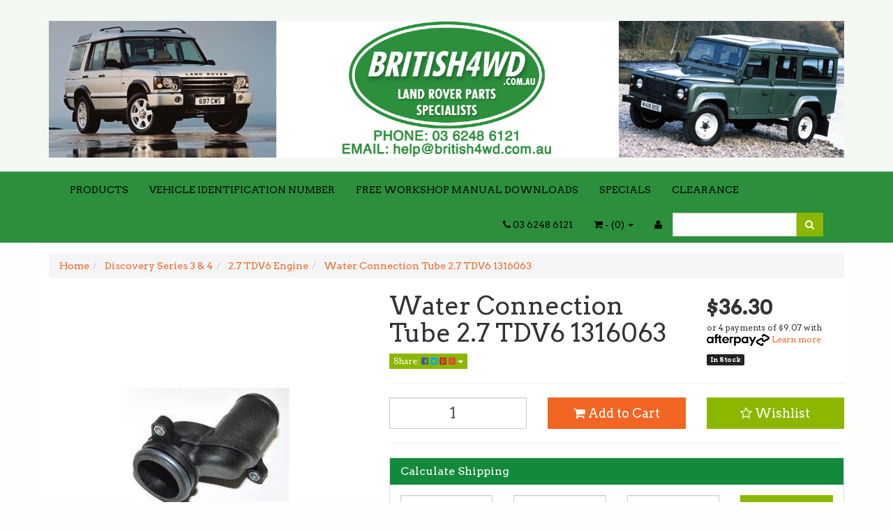

--- FILE ---
content_type: text/html; charset=utf-8
request_url: https://www.british4wd.com.au/water-connection-tube-2.7-tdv6-1316063
body_size: 26307
content:
<!DOCTYPE html>
<html lang="en">
<head>
<meta http-equiv="Content-Type" content="text/html; charset=utf-8"/>
<meta name="keywords" content="Aftermarket,Water Connection Tube 2.7 TDV6 1316063"/>
<meta name="description" content="Water Connection Tube 2.7 TDV6 1316063 - Aftermarket"/>
<meta name="viewport" content="width=device-width, initial-scale=1.0, user-scalable=0"/>
<meta property="og:image" content="/assets/full/1316063.jpg?20221117104826"/>
<meta property="og:title" content="Water Connection Tube 2.7 TDV6 1316063"/>
<meta property="og:site_name" content="British4wd.com.au "/>

<title>Water Connection Tube 2.7 TDV6 1316063</title>
<link rel="canonical" href="https://www.british4wd.com.au/water-connection-tube-2.7-tdv6-1316063"/>
<link rel="shortcut icon" href="https://www.british4wd.com.au/assets/favicon_logo.png"/>
<link class="theme-selector" rel="stylesheet" type="text/css" href="/assets/themes/teatastic/css/app.css?1756440190" media="all"/>
<link rel="stylesheet" type="text/css" href="/assets/themes/teatastic/css/style.css?1756440190" media="all"/>
<link rel="stylesheet" type="text/css" href="https://maxcdn.bootstrapcdn.com/font-awesome/4.3.0/css/font-awesome.min.css" media="all"/>
<link rel="stylesheet" type="text/css" href="https://cdn.neto.com.au/assets/neto-cdn/jquery_ui/1.11.1/css/custom-theme/jquery-ui-1.8.18.custom.css" media="all"/>
<link rel="stylesheet" type="text/css" href="https://cdn.neto.com.au/assets/neto-cdn/fancybox/2.1.5/jquery.fancybox.css" media="all"/>
<!--[if lte IE 8]>
	<script type="text/javascript" src="https://cdn.neto.com.au/assets/neto-cdn/html5shiv/3.7.0/html5shiv.js"></script>
	<script type="text/javascript" src="https://cdn.neto.com.au/assets/neto-cdn/respond.js/1.3.0/respond.min.js"></script>
<![endif]-->
<!-- Begin: Script 91 -->
<!-- End: Script 91 -->
<!-- Begin: Script 100 -->
<!-- Google Tag Manager -->
<script>(function(w,d,s,l,i){w[l]=w[l]||[];w[l].push({'gtm.start':
new Date().getTime(),event:'gtm.js'});var f=d.getElementsByTagName(s)[0],
j=d.createElement(s),dl=l!='dataLayer'?'&l='+l:'';j.async=true;j.src=
'https://www.googletagmanager.com/gtm.js?id='+i+dl;f.parentNode.insertBefore(j,f);
})(window,document,'script','dataLayer','GTM-WMPKDX64');</script>
<!-- End Google Tag Manager -->
<!-- End: Script 100 -->
<!-- Begin: Script 110 -->
<!-- Global site tag (gtag.js) - Google Analytics -->
<script async src="https://www.googletagmanager.com/gtag/js?id=G-5YTJYTCWL0"></script>
<script>
  window.dataLayer = window.dataLayer || [];
  function gtag(){dataLayer.push(arguments);}
  gtag('js', new Date());
    gtag('config', 'G-5YTJYTCWL0', {
      send_page_view: false
    });
</script>
<!-- End: Script 110 -->
<!-- Begin: Script 113 -->
<!-- Begin widget code -->
<div data-rw-badge1="46307"></div>
<script>var script = document.createElement("script");script.type = "module";script.src = "https://widgets.revue.us/2.0/rw-widget-badge1.js";document.getElementsByTagName("head")[0].appendChild(script);</script>
<!-- End widget code -->
<!-- End: Script 113 -->
<!-- Begin: Script 115 -->
<script id="chatway" async="true" src="https://cdn.chatway.app/widget.js?id=pwwHXR1RgGn0"></script>
<!-- End: Script 115 -->
<!-- Begin: Script 117 -->
<style>
/* Hide homepage carousel dots */
#homepageCarousel .carousel-indicators {
    display: none !important;
}
</style>

<!-- End: Script 117 -->

</head>
<body id="n_product" class="n_teatastic">
<div class="wrapper-header">
	<div class="container">
		<div class="row row-padded">
			<div class="col-xs-12 text-center wrapper-logo">
				<a href="https://www.british4wd.com.au" title="British4WD">
					<img class="logo" src="/assets/website_logo.png" alt="British4WD"/>
				</a>
			</div>
		</div>
	</div>
	<div class="navbar navbar-default">
		<div class="container">
			<div class="navbar-header">
				<ul class="navigation-list list-inline visible-xs nMobileNav">
					<li><a href="#" class="nToggleMenu" data-target=".navbar-responsive-collapse"><span class="icon"><i class="fa fa-bars"></i></span><br>
					Menu</a></li>
					<li><a href="/products"><span class="icon"><i class="fa fa-gift"></i></span><br>
					Shop</a></li>
					<li><a href="https://www.british4wd.com.au/_mycart?tkn=cart&ts=1769759488141574"><span class="icon"><i class="fa fa-shopping-cart"></i></span><br>
					Cart (<span rel="a2c_item_count">0</span>)</a></li>
					<li><a href="/_myacct/"><span class="icon"><i class="fa fa-user"></i></span><br>
					Account</a></li>
				</ul>
			</div>
			<div class="navbar-collapse collapse navbar-responsive-collapse">
				<ul class="nav navbar-nav">
					<li class=""> <a href="/products" >PRODUCTS </a>
									</li><li class=""> <a href="/buying_guides" >VEHICLE IDENTIFICATION NUMBER </a>
									</li><li class=""> <a href="/free-workshop-manuals" >FREE WORKSHOP MANUAL DOWNLOADS </a>
									</li><li class=""> <a href="/specials" >SPECIALS </a>
									</li><li class=""> <a href="/clearance" >CLEARANCE </a>
									</li>
					</ul>
				<form class="navbar-form navbar-right" name="productsearch" method="get" action="/">
					<input type="hidden" name="rf" value="kw"/>
					<div class="input-group">
						<input class="form-control ajax_search" value="" id="name_search" autocomplete="off" name="kw" type="text"/>
						<span class="input-group-btn">
							<button type="submit" value="Search" class="btn btn-default"><i class="fa fa-search"></i></button>
						</span>
					</div>
				</form>
				<ul class="nav navbar-nav navbar-right hidden-xs">
				    
					<li class="lv1-li navbar-right"> <a href="https://www.british4wd.com.au/_myacct"><i class="fa fa-user"></i> </a></li>
					<li class="lv1-li navbar-right dropdown dropdown-hover"> <a href="https://www.british4wd.com.au" class="dropdown-toggle" data-toggle="dropdown"><i class="fa fa-shopping-cart"></i> - (<span rel="a2c_item_count">0</span>) <span class="caret"></span></a>
						<ul class="dropdown-menu">
							<li class="box" id="neto-dropdown">
								<div class="body padding" id="cartcontents"></div>
								<div class="footer"></div>
							</li>
						</ul>
					</li>
				    <li class="lv1-li navbar-right"> <a href="tel:03 6248 6121"><i class="fa fa-phone"></i> 03 6248 6121</a></li>
				</ul>
			</div>
		</div>
	</div>
</div>
<div id="main-content" class="container" role="main">
	<div class="row">
<div class="col-xs-12">
	<ul class="breadcrumb" itemscope itemtype="http://schema.org/BreadcrumbList">
				<li itemprop="itemListElement" itemscope itemtype="http://schema.org/ListItem">
					<a href="https://www.british4wd.com.au" itemprop="item"><span itemprop="name">Home</span></a>
				</li><li itemprop="itemListElement" itemscope itemtype="http://schema.org/ListItem">
				<a href="/discovery-series-3/" itemprop="item"><span itemprop="name">Discovery Series 3 &amp; 4</span></a>
			</li><li itemprop="itemListElement" itemscope itemtype="http://schema.org/ListItem">
				<a href="/2.7-tdv6-engine/" itemprop="item"><span itemprop="name">2.7 TDV6 Engine</span></a>
			</li><li itemprop="itemListElement" itemscope itemtype="http://schema.org/ListItem">
				<a href="/water-connection-tube-2.7-tdv6-1316063" itemprop="item"><span itemprop="name">Water Connection Tube 2.7 TDV6 1316063</span></a>
			</li></ul>
	<div class="row">
		<div class="col-sm-5">
			<div id="_jstl__images"><input type="hidden" id="_jstl__images_k0" value="template"/><input type="hidden" id="_jstl__images_v0" value="aW1hZ2Vz"/><input type="hidden" id="_jstl__images_k1" value="type"/><input type="hidden" id="_jstl__images_v1" value="aXRlbQ"/><input type="hidden" id="_jstl__images_k2" value="onreload"/><input type="hidden" id="_jstl__images_v2" value=""/><input type="hidden" id="_jstl__images_k3" value="content_id"/><input type="hidden" id="_jstl__images_v3" value="296"/><input type="hidden" id="_jstl__images_k4" value="sku"/><input type="hidden" id="_jstl__images_v4" value="1316063"/><input type="hidden" id="_jstl__images_k5" value="preview"/><input type="hidden" id="_jstl__images_v5" value="y"/><div id="_jstl__images_r"><meta property="og:image" content=""/>

<div class="main-image text-center">
	<a href="/assets/full/1316063.jpg?20221117104826" class=" fancybox" rel="product_images">
		<div class="zoom">
			<img src="/assets/full/1316063.jpg?20221117104826" class="hidden">
			<img src="/assets/thumbL/1316063.jpg?20221117104826" rel="itmimg1316063" alt="Water Connection Tube 2.7 TDV6 1316063" border="0" id="main-image" itemprop="image">
		</div>
	</a>
</div>
<div class="clear"></div><br />

<div class="clear"></div>
<div class="row">

</div></div></div>
		</div>
		<div class="col-sm-7">
			<div id="_jstl__header"><input type="hidden" id="_jstl__header_k0" value="template"/><input type="hidden" id="_jstl__header_v0" value="aGVhZGVy"/><input type="hidden" id="_jstl__header_k1" value="type"/><input type="hidden" id="_jstl__header_v1" value="aXRlbQ"/><input type="hidden" id="_jstl__header_k2" value="preview"/><input type="hidden" id="_jstl__header_v2" value="y"/><input type="hidden" id="_jstl__header_k3" value="sku"/><input type="hidden" id="_jstl__header_v3" value="1316063"/><input type="hidden" id="_jstl__header_k4" value="content_id"/><input type="hidden" id="_jstl__header_v4" value="296"/><input type="hidden" id="_jstl__header_k5" value="onreload"/><input type="hidden" id="_jstl__header_v5" value=""/><div id="_jstl__header_r"><div itemscope itemtype="http://schema.org/Product" class="row">
	<meta itemprop="brand" content="Aftermarket"/>
	<div class="wrapper-product-title col-sm-8">
		<h1 itemprop="name">Water Connection Tube 2.7 TDV6 1316063</h1>
		<div class="dropdown">
			<button class="btn btn-default btn-xs dropdown-toggle" type="button" id="dropdownMenu1" data-toggle="dropdown" aria-expanded="true">
				Share: <i class="fa fa-facebook-square text-facebook"></i>
				<i class="fa fa-twitter-square text-twitter"></i>
				<i class="fa fa-pinterest-square text-pinterest"></i>
				<i class="fa fa-google-plus-square text-google-plus"></i>
				<span class="caret"></span>
			</button>
			<ul class="dropdown-menu" role="menu" aria-labelledby="dropdownMenu1">
				<li role="presentation"><a class="js-social-share" role="menuitem" tabindex="-1" href="//www.facebook.com/sharer/sharer.php?u=https%3A%2F%2Fwww.british4wd.com.au%2Fwater-connection-tube-2.7-tdv6-1316063"><i class="fa fa-facebook-square text-facebook"></i> Facebook</a></li>
				<li role="presentation"><a class="js-social-share" role="menuitem" tabindex="-1" href="//twitter.com/intent/tweet/?text=Water%20Connection%20Tube%202.7%20TDV6%201316063&amp;url=https%3A%2F%2Fwww.british4wd.com.au%2Fwater-connection-tube-2.7-tdv6-1316063"><i class="fa fa-twitter-square text-twitter"></i> Twitter</a></li>
				<li role="presentation"><a class="js-social-share" role="menuitem" tabindex="-1" href="//www.pinterest.com/pin/create/button/?url=https%3A%2F%2Fwww.british4wd.com.au%2Fwater-connection-tube-2.7-tdv6-1316063&amp;media=https%3A%2F%2Fwww.british4wd.com.au%2Fassets%2Ffull%2F1316063.jpg%3F20221117104826&amp;description=Water%20Connection%20Tube%202.7%20TDV6%201316063"><i class="fa fa-pinterest-square text-pinterest"></i> Pinterest</a></li>
				<li role="presentation"><a class="js-social-share" role="menuitem" tabindex="-1" href="//plus.google.com/share?url=https%3A%2F%2Fwww.british4wd.com.au%2Fwater-connection-tube-2.7-tdv6-1316063"><i class="fa fa-google-plus-square text-google-plus"></i> Google+</a></li>
			</ul>
		</div>
	</div>
	<div itemprop="offers" itemscope itemtype="http://schema.org/Offer" class="wrapper-pricing col-sm-4">
			<meta itemprop="priceCurrency" content="AUD">
			<div class="productprice productpricetext" itemprop="price" content="36.3">
					$36.30
				</div>
				<!-- Begin: Script 103 -->
<p>
    or 4 payments of $9.07 with
    <img src="//assets.netostatic.com/assets/neto-cdn/afterpay/ap-01.jpg" style="max-width: 90px;">
    <a data-toggle="modal" data-target="#afterpayModal" href="#">Learn more</a>
</p>
    

<!-- End: Script 103 -->

			<span itemprop="availability" content="in_stock" class="label label-success">In Stock</span>
			</div>
	</div></div></div>
			<form autocomplete="off">
				
				
				</form>
			<div id="_jstl__buying_options"><input type="hidden" id="_jstl__buying_options_k0" value="template"/><input type="hidden" id="_jstl__buying_options_v0" value="YnV5aW5nX29wdGlvbnM"/><input type="hidden" id="_jstl__buying_options_k1" value="type"/><input type="hidden" id="_jstl__buying_options_v1" value="aXRlbQ"/><input type="hidden" id="_jstl__buying_options_k2" value="preview"/><input type="hidden" id="_jstl__buying_options_v2" value="y"/><input type="hidden" id="_jstl__buying_options_k3" value="sku"/><input type="hidden" id="_jstl__buying_options_v3" value="1316063"/><input type="hidden" id="_jstl__buying_options_k4" value="content_id"/><input type="hidden" id="_jstl__buying_options_v4" value="296"/><input type="hidden" id="_jstl__buying_options_k5" value="onreload"/><input type="hidden" id="_jstl__buying_options_v5" value=""/><div id="_jstl__buying_options_r"><div class="extra-options">
	
	<hr />
	<!-- PRODUCT OPTIONS -->
	

	
	
	
	<form class="buying-options" autocomplete="off">
		<input type="hidden" id="modelwrUyl1316063" name="model" value="Water Connection Tube 2.7 TDV6 1316063">
		<input type="hidden" id="thumbwrUyl1316063" name="thumb" value="/assets/thumb/1316063.jpg?20221117104826">
		<input type="hidden" id="skuwrUyl1316063" name="sku" value="1316063">
		<div class="row btn-stack">
			<div class="col-xs-12 col-md-4">
				<input type="number" min="0" class="form-control qty input-lg" id="qtywrUyl1316063" name="qty" value="1" size="2"/>
			</div>
			<div class="col-xs-12 col-md-4">
				<button type="button" title="Add to Cart" class="addtocart btn btn-success btn-block btn-lg btn-loads" data-loading-text="<i class='fa fa-spinner fa-spin' style='font-size: 14px'></i>" rel="wrUyl1316063"><i class="fa fa-shopping-cart icon-white"></i> Add to Cart</button>
				</div>
			<div class="col-xs-12 col-md-4">
				<div class="product-wishlist">
						<span nloader-content-id="wU_IB2bk6PelSW-9WHdq7f8NJQETZSuqK_a-5D0O6rsoBTXSElZqbTiGGHWbhD8oYuScj8LcT_QDXapGcGBOEo" nloader-content="[base64]" nloader-data="[base64]"></span>
					</div>
				</div>
		</div>
	</form>
	<hr/>
	<div class="panel panel-default" id="shipbox">
		<div class="panel-heading">
			<h3 class="panel-title">Calculate Shipping</h3>
		</div>
		<div class="panel-body">
			<div class="row btn-stack">
				<div class="col-xs-12 col-md-3">
					<input type="number" name="input" id="n_qty" value="" size="2" class="form-control" placeholder="Qty">
				</div>
				<div class="col-xs-12 col-md-3">
					<select id="country" class="form-control">
						<option value="AU" selected>Australia</option><option value="AF" >Afghanistan</option><option value="AX" >Aland Islands</option><option value="AL" >Albania</option><option value="DZ" >Algeria</option><option value="AS" >American Samoa</option><option value="AD" >Andorra</option><option value="AO" >Angola</option><option value="AI" >Anguilla</option><option value="AQ" >Antarctica</option><option value="AG" >Antigua and Barbuda</option><option value="AR" >Argentina</option><option value="AM" >Armenia</option><option value="AW" >Aruba</option><option value="AT" >Austria</option><option value="AZ" >Azerbaijan</option><option value="BS" >Bahamas</option><option value="BH" >Bahrain</option><option value="BD" >Bangladesh</option><option value="BB" >Barbados</option><option value="BY" >Belarus</option><option value="BE" >Belgium</option><option value="BZ" >Belize</option><option value="BJ" >Benin</option><option value="BM" >Bermuda</option><option value="BT" >Bhutan</option><option value="BO" >Bolivia, Plurinational State of</option><option value="BQ" >Bonaire, Sint Eustatius and Saba</option><option value="BA" >Bosnia and Herzegovina</option><option value="BW" >Botswana</option><option value="BV" >Bouvet Island</option><option value="BR" >Brazil</option><option value="IO" >British Indian Ocean Territory</option><option value="BN" >Brunei Darussalam</option><option value="BG" >Bulgaria</option><option value="BF" >Burkina Faso</option><option value="BI" >Burundi</option><option value="KH" >Cambodia</option><option value="CM" >Cameroon</option><option value="CA" >Canada</option><option value="CV" >Cape Verde</option><option value="KY" >Cayman Islands</option><option value="CF" >Central African Republic</option><option value="TD" >Chad</option><option value="CL" >Chile</option><option value="CN" >China</option><option value="CX" >Christmas Island</option><option value="CC" >Cocos (Keeling) Islands</option><option value="CO" >Colombia</option><option value="KM" >Comoros</option><option value="CG" >Congo</option><option value="CD" >Congo, the Democratic Republic of the</option><option value="CK" >Cook Islands</option><option value="CR" >Costa Rica</option><option value="CI" >Cote d'Ivoire</option><option value="HR" >Croatia</option><option value="CU" >Cuba</option><option value="CW" >Curaçao</option><option value="CY" >Cyprus</option><option value="CZ" >Czech Republic</option><option value="DK" >Denmark</option><option value="DJ" >Djibouti</option><option value="DM" >Dominica</option><option value="DO" >Dominican Republic</option><option value="EC" >Ecuador</option><option value="EG" >Egypt</option><option value="SV" >El Salvador</option><option value="GQ" >Equatorial Guinea</option><option value="ER" >Eritrea</option><option value="EE" >Estonia</option><option value="SZ" >Eswatini, Kingdom of</option><option value="ET" >Ethiopia</option><option value="FK" >Falkland Islands (Malvinas)</option><option value="FO" >Faroe Islands</option><option value="FJ" >Fiji</option><option value="FI" >Finland</option><option value="FR" >France</option><option value="GF" >French Guiana</option><option value="PF" >French Polynesia</option><option value="TF" >French Southern Territories</option><option value="GA" >Gabon</option><option value="GM" >Gambia</option><option value="GE" >Georgia</option><option value="DE" >Germany</option><option value="GH" >Ghana</option><option value="GI" >Gibraltar</option><option value="GR" >Greece</option><option value="GL" >Greenland</option><option value="GD" >Grenada</option><option value="GP" >Guadeloupe</option><option value="GU" >Guam</option><option value="GT" >Guatemala</option><option value="GG" >Guernsey</option><option value="GN" >Guinea</option><option value="GW" >Guinea-Bissau</option><option value="GY" >Guyana</option><option value="HT" >Haiti</option><option value="HM" >Heard Island and McDonald Islands</option><option value="VA" >Holy See (Vatican City State)</option><option value="HN" >Honduras</option><option value="HK" >Hong Kong</option><option value="HU" >Hungary</option><option value="IS" >Iceland</option><option value="IN" >India</option><option value="ID" >Indonesia</option><option value="IR" >Iran, Islamic Republic of</option><option value="IQ" >Iraq</option><option value="IE" >Ireland</option><option value="IM" >Isle of Man</option><option value="IL" >Israel</option><option value="IT" >Italy</option><option value="JM" >Jamaica</option><option value="JP" >Japan</option><option value="JE" >Jersey</option><option value="JO" >Jordan</option><option value="KZ" >Kazakhstan</option><option value="KE" >Kenya</option><option value="KI" >Kiribati</option><option value="KP" >Korea, Democratic People's Republic of</option><option value="KR" >Korea, Republic of</option><option value="KW" >Kuwait</option><option value="KG" >Kyrgyzstan</option><option value="LA" >Lao People's Democratic Republic</option><option value="LV" >Latvia</option><option value="LB" >Lebanon</option><option value="LS" >Lesotho</option><option value="LR" >Liberia</option><option value="LY" >Libya</option><option value="LI" >Liechtenstein</option><option value="LT" >Lithuania</option><option value="LU" >Luxembourg</option><option value="MO" >Macao</option><option value="MG" >Madagascar</option><option value="MW" >Malawi</option><option value="MY" >Malaysia</option><option value="MV" >Maldives</option><option value="ML" >Mali</option><option value="MT" >Malta</option><option value="MH" >Marshall Islands</option><option value="MQ" >Martinique</option><option value="MR" >Mauritania</option><option value="MU" >Mauritius</option><option value="YT" >Mayotte</option><option value="MX" >Mexico</option><option value="FM" >Micronesia, Federated States of</option><option value="MD" >Moldova, Republic of</option><option value="MC" >Monaco</option><option value="MN" >Mongolia</option><option value="ME" >Montenegro</option><option value="MS" >Montserrat</option><option value="MA" >Morocco</option><option value="MZ" >Mozambique</option><option value="MM" >Myanmar</option><option value="NA" >Namibia</option><option value="NR" >Nauru</option><option value="NP" >Nepal</option><option value="NL" >Netherlands</option><option value="NC" >New Caledonia</option><option value="NZ" >New Zealand</option><option value="NI" >Nicaragua</option><option value="NE" >Niger</option><option value="NG" >Nigeria</option><option value="NU" >Niue</option><option value="NF" >Norfolk Island</option><option value="MK" >North Macedonia, Republic of</option><option value="MP" >Northern Mariana Islands</option><option value="NO" >Norway</option><option value="OM" >Oman</option><option value="PK" >Pakistan</option><option value="PW" >Palau</option><option value="PS" >Palestine, State of</option><option value="PA" >Panama</option><option value="PG" >Papua New Guinea</option><option value="PY" >Paraguay</option><option value="PE" >Peru</option><option value="PH" >Philippines</option><option value="PN" >Pitcairn</option><option value="PL" >Poland</option><option value="PT" >Portugal</option><option value="QA" >Qatar</option><option value="RE" >Reunion</option><option value="RO" >Romania</option><option value="RU" >Russian Federation</option><option value="RW" >Rwanda</option><option value="BL" >Saint Barthélemy</option><option value="SH" >Saint Helena, Ascension and Tristan da Cunha</option><option value="KN" >Saint Kitts and Nevis</option><option value="LC" >Saint Lucia</option><option value="MF" >Saint Martin (French part)</option><option value="PM" >Saint Pierre and Miquelon</option><option value="VC" >Saint Vincent and the Grenadines</option><option value="WS" >Samoa</option><option value="SM" >San Marino</option><option value="ST" >Sao Tome and Principe</option><option value="SA" >Saudi Arabia</option><option value="SN" >Senegal</option><option value="RS" >Serbia</option><option value="SC" >Seychelles</option><option value="SL" >Sierra Leone</option><option value="SG" >Singapore</option><option value="SX" >Sint Maarten (Dutch part)</option><option value="SK" >Slovakia</option><option value="SI" >Slovenia</option><option value="SB" >Solomon Islands</option><option value="SO" >Somalia</option><option value="ZA" >South Africa</option><option value="GS" >South Georgia and the South Sandwich Islands</option><option value="SS" >South Sudan</option><option value="ES" >Spain</option><option value="LK" >Sri Lanka</option><option value="SD" >Sudan</option><option value="SR" >Suriname</option><option value="SJ" >Svalbard and Jan Mayen</option><option value="SE" >Sweden</option><option value="CH" >Switzerland</option><option value="SY" >Syrian Arab Republic</option><option value="TW" >Taiwan</option><option value="TJ" >Tajikistan</option><option value="TZ" >Tanzania, United Republic of</option><option value="TH" >Thailand</option><option value="TL" >Timor-Leste</option><option value="TG" >Togo</option><option value="TK" >Tokelau</option><option value="TO" >Tonga</option><option value="TT" >Trinidad and Tobago</option><option value="TN" >Tunisia</option><option value="TR" >Turkey</option><option value="TM" >Turkmenistan</option><option value="TC" >Turks and Caicos Islands</option><option value="TV" >Tuvalu</option><option value="UG" >Uganda</option><option value="UA" >Ukraine</option><option value="AE" >United Arab Emirates</option><option value="GB" >United Kingdom</option><option value="UY" >Uruguay</option><option value="UZ" >Uzbekistan</option><option value="VU" >Vanuatu</option><option value="VE" >Venezuela, Bolivarian Republic of</option><option value="VN" >Vietnam</option><option value="VG" >Virgin Islands, British</option><option value="VI" >Virgin Islands, U.S.</option><option value="WF" >Wallis and Futuna</option><option value="EH" >Western Sahara</option><option value="YE" >Yemen</option><option value="ZM" >Zambia</option><option value="ZW" >Zimbabwe</option>
					</select>
				</div>
				<div class="col-xs-12 col-md-3">
					<input type="text" name="input" id="zip" value="" size="5" class="form-control" placeholder="Post Code">
				</div>
				<div class="col-xs-12 col-md-3">
					<button type="button" class="btn btn-block btn-primary btn-loads" data-loading-text="<i class='fa fa-refresh fa-spin' style='font-size: 14px'></i>" onClick="javascript:$.load_ajax_template('_buying_options', {'showloading': '1', 'sku': '1316063', 'qty': $('#n_qty').val() , 'ship_zip': $('#zip').val(), 'ship_country': $('#country').val()}),$(this).button('loading');" title="Calculate"><i class="fa fa-refresh"></i> Calculate</button>
				</div>
			</div>
			
		</div>
	</div>
	<!-- End Shipping Options -->
	</div>

<div class="modal fade notifymodal" id="notifymodal">
	<div class="modal-dialog">
		<div class="modal-content">
			<div class="modal-header">
				<h4 class="modal-title">Notify me when back in stock</h4>
			</div>
			<div class="modal-body">
				<div class="form-group">
					<label>Your Name</label>
					<input placeholder="Jane Smith" name="from_name" id="from_name" type="text" class="form-control" value="">
				</div>
				<div class="form-group">
					<label>Your Email Address</label>
					<input placeholder="jane.smith@test.com.au" name="from" id="from" type="email" class="form-control" value="">
				</div>
			</div>
			<div class="modal-footer">
				<input class="btn btn-danger" type="button" data-dismiss="modal" value="Cancel">
				<input class="btn btn-success" type="button" data-dismiss="modal" value="Save My Details" onClick="javascript:$.addNotifyBackInStock('1316063', '');">
			</div>
		</div><!-- /.modal-content -->
	</div>
</div></div></div>
			</div>
	</div>
	<div class="row">
		<div class="col-xs-12">
			
			
			<div class="tabbable">
				<ul class="nav nav-tabs">
					<li class="active">
						<a href="#description" data-toggle="tab">Description</a>
					</li>
					<li>
						<a href="#specifications" data-toggle="tab">Specifications</a>
					</li>
					<li>
						<a class="reviews" href="#reviews" data-toggle="tab">
							Reviews
							<i class="fa fa-star-o"></i>
							<i class="fa fa-star-o"></i>
							<i class="fa fa-star-o"></i>
							<i class="fa fa-star-o"></i>
							<i class="fa fa-star-o"></i>
							</a>
					</li>
					</ul>
				<div class="tab-content">
					<div class="tab-pane active" id="description">
						<div class="productdetails n-responsive-content">
							<p>Water Connection Tube 2.7 TDV6 Discovery 3+4, 2.7 TDV6 Range Rover Sport</p>

						</div>
						<p class="small">
							(<span itemprop="productID">1316063</span>)
						</p>
					</div>
					<div class="tab-pane" id="specifications">
						<table class="table">
							<tbody>
								<tr>
									<td><strong>SKU</strong></td>
									<td>1316063</td>
								</tr>
								<tr>
									<td><strong>Brand</strong></td>
									<td>Aftermarket</td>
								</tr>
								<tr>
									<td><strong>Shipping Weight</strong></td>
									<td>0.1000kg</td>
								</tr>
								<tr>
									<td><strong>Shipping Width</strong></td>
									<td>0.150m</td>
								</tr>
								<tr>
									<td><strong>Shipping Height</strong></td>
									<td>0.100m</td>
								</tr>
								<tr>
									<td><strong>Shipping Length</strong></td>
									<td>0.150m</td>
								</tr>
								<tr>
									<td><strong>Shipping Cubic</strong></td>
									<td>0.002250000m3</td>
								</tr>
								</tbody>
						</table>
					</div>
					<div class="tab-pane" id="reviews">
					
					<h4>Be The First To Review This Product!</h4>
						<p>Help other British4WD users shop smarter by writing reviews for products you have purchased.</p>
						<p><a href="https://www.british4wd.com.au/_myacct/write_review?item=1316063" class="btn btn-default"><i class="fa fa-pencil-square-o"></i> Write a product review</a></p>
					</div><!--/.tab-pane-->
					</div><!--/.tab-content-->
			</div><!--/.tabbable-->
			
			
			
			
			<hr />
				<h3>More From This Category</h3>
				<br />
				<div class="row"><div class="wrapper-thumbnail col-xs-8 col-sm-6 col-md-4 col-lg-3">
	<div class="thumbnail" itemscope itemtype="http://schema.org/Product">
		<meta itemprop="brand" content="Aftermarket"/>
		<a href="https://www.british4wd.com.au/harmonic-balancer-bolt-late-2.7-tdv6-3.0-tdv6" class="thumbnail-image">
			<img src="/assets/thumb/LR013377.jpg?20240704114648" class="product-image" alt="Harmonic Balancer Bolt Late 2.7 TDV6 + 3.0 TDV6" rel="itmimgLR013377">
		</a>
		<div class="caption">
			<h3 itemprop="name"><a href="https://www.british4wd.com.au/harmonic-balancer-bolt-late-2.7-tdv6-3.0-tdv6" title="Harmonic Balancer Bolt Late 2.7 TDV6 + 3.0 TDV6">Harmonic Balancer Bolt Late 2.7 TDV6 + 3.0 TDV6</a></h3>
			<p class="price" itemprop="offers" itemscope itemtype="http://schema.org/Offer">
				<span itemprop="price" content="38.5">$38.50</span>
				<meta itemprop="priceCurrency" content="AUD">
			</p>
			<!-- Begin: Script 103 -->
<p>
    or 4 payments of $9.62 with
    <img src="//assets.netostatic.com/assets/neto-cdn/afterpay/ap-01.jpg" style="height: auto; max-width: 90px; display: inline-block;">
    <a data-toggle="modal" data-target="#afterpayModal" href="#">Learn more</a>
</p>
    

<!-- End: Script 103 -->
<!-- Begin: Script 110 -->
<div
    class="ga4-product"
    data-id="LR013377"
    data-name="Harmonic Balancer Bolt Late 2.7 TDV6 + 3.0 TDV6"
    data-index="1"
    data-listname=""
    data-affiliation="British4wd.com.au"
    data-brand="Aftermarket"
    data-category=""
    data-price="38.5"
    data-currency="AUD"
    data-url="https://www.british4wd.com.au/harmonic-balancer-bolt-late-2.7-tdv6-3.0-tdv6"
>
</div>
<!-- End: Script 110 -->

			<!-- Purchase Logic -->
			<form class="form-inline buying-options">
				<input type="hidden" id="skusxjS7LR013377" name="skusxjS7LR013377" value="LR013377">
				<input type="hidden" id="modelsxjS7LR013377" name="modelsxjS7LR013377" value="Harmonic Balancer Bolt Late 2.7 TDV6 + 3.0 TDV6">
				<input type="hidden" id="thumbsxjS7LR013377" name="thumbsxjS7LR013377" value="/assets/thumb/LR013377.jpg?20240704114648">
				<input type="hidden" id="qtysxjS7LR013377" name="qtysxjS7LR013377" value="1" class="input-tiny">
				<button type="button" title="Add to Cart" class="addtocart btn-primary btn btn-block btn-loads" rel="sxjS7LR013377" data-loading-text="<i class='fa fa-spinner fa-spin' style='font-size: 14px'></i>">Add to Cart</button>
				</form>
			<!-- /Purchase Logic -->
		</div>
		<div class="savings-container">
			</div>
	</div>
</div>
<div class="wrapper-thumbnail col-xs-8 col-sm-6 col-md-4 col-lg-3">
	<div class="thumbnail" itemscope itemtype="http://schema.org/Product">
		<meta itemprop="brand" content="Aftermarket"/>
		<a href="https://www.british4wd.com.au/belt-tensioner-discovery-4-2.7-tdv6" class="thumbnail-image">
			<img src="/assets/thumb/LR016140-B.jpg?20240917151637" class="product-image" alt="Drive Belt Tensioner Discovery 4, 3.0 TDV6" rel="itmimgLR016140-B">
		</a>
		<div class="caption">
			<h3 itemprop="name"><a href="https://www.british4wd.com.au/belt-tensioner-discovery-4-2.7-tdv6" title="Drive Belt Tensioner Discovery 4, 3.0 TDV6">Drive Belt Tensioner Discovery 4, 3.0 TDV6</a></h3>
			<p class="price" itemprop="offers" itemscope itemtype="http://schema.org/Offer">
				<span itemprop="price" content="176">$176.00</span>
				<meta itemprop="priceCurrency" content="AUD">
			</p>
			<!-- Begin: Script 103 -->
<p>
    or 4 payments of $44.00 with
    <img src="//assets.netostatic.com/assets/neto-cdn/afterpay/ap-01.jpg" style="height: auto; max-width: 90px; display: inline-block;">
    <a data-toggle="modal" data-target="#afterpayModal" href="#">Learn more</a>
</p>
    

<!-- End: Script 103 -->
<!-- Begin: Script 110 -->
<div
    class="ga4-product"
    data-id="LR016140-B"
    data-name="Drive Belt Tensioner Discovery 4, 3.0 TDV6"
    data-index="2"
    data-listname=""
    data-affiliation="British4wd.com.au"
    data-brand="Aftermarket"
    data-category=""
    data-price="176"
    data-currency="AUD"
    data-url="https://www.british4wd.com.au/belt-tensioner-discovery-4-2.7-tdv6"
>
</div>
<!-- End: Script 110 -->

			<!-- Purchase Logic -->
			<form class="form-inline buying-options">
				<input type="hidden" id="skuCS4QiLR016140-B" name="skuCS4QiLR016140-B" value="LR016140-B">
				<input type="hidden" id="modelCS4QiLR016140-B" name="modelCS4QiLR016140-B" value="Drive Belt Tensioner Discovery 4, 3.0 TDV6">
				<input type="hidden" id="thumbCS4QiLR016140-B" name="thumbCS4QiLR016140-B" value="/assets/thumb/LR016140-B.jpg?20240917151637">
				<input type="hidden" id="qtyCS4QiLR016140-B" name="qtyCS4QiLR016140-B" value="1" class="input-tiny">
				<button type="button" title="Add to Cart" class="addtocart btn-primary btn btn-block btn-loads" rel="CS4QiLR016140-B" data-loading-text="<i class='fa fa-spinner fa-spin' style='font-size: 14px'></i>">Add to Cart</button>
				</form>
			<!-- /Purchase Logic -->
		</div>
		<div class="savings-container">
			</div>
	</div>
</div>
<div class="wrapper-thumbnail col-xs-8 col-sm-6 col-md-4 col-lg-3">
	<div class="thumbnail" itemscope itemtype="http://schema.org/Product">
		<meta itemprop="brand" content="Aftermarket"/>
		<a href="https://www.british4wd.com.au/water-outlet-connector-metal-2.7-3.0-tdv6" class="thumbnail-image">
			<img src="/assets/thumb/LR073372M.jpg?20240410121554" class="product-image" alt="Water Outlet Connector Metal 2.7+3.0 TDV6" rel="itmimgLR073372M">
		</a>
		<div class="caption">
			<h3 itemprop="name"><a href="https://www.british4wd.com.au/water-outlet-connector-metal-2.7-3.0-tdv6" title="Water Outlet Connector Metal 2.7+3.0 TDV6">Water Outlet Connector Metal 2.7+3.0 TDV6</a></h3>
			<p class="price" itemprop="offers" itemscope itemtype="http://schema.org/Offer">
				<span itemprop="price" content="110">$110.00</span>
				<meta itemprop="priceCurrency" content="AUD">
			</p>
			<!-- Begin: Script 103 -->
<p>
    or 4 payments of $27.50 with
    <img src="//assets.netostatic.com/assets/neto-cdn/afterpay/ap-01.jpg" style="height: auto; max-width: 90px; display: inline-block;">
    <a data-toggle="modal" data-target="#afterpayModal" href="#">Learn more</a>
</p>
    

<!-- End: Script 103 -->
<!-- Begin: Script 110 -->
<div
    class="ga4-product"
    data-id="LR073372M"
    data-name="Water Outlet Connector Metal 2.7+3.0 TDV6"
    data-index="3"
    data-listname=""
    data-affiliation="British4wd.com.au"
    data-brand="Aftermarket"
    data-category=""
    data-price="110"
    data-currency="AUD"
    data-url="https://www.british4wd.com.au/water-outlet-connector-metal-2.7-3.0-tdv6"
>
</div>
<!-- End: Script 110 -->

			<!-- Purchase Logic -->
			<form class="form-inline buying-options">
				<input type="hidden" id="skuUXHreLR073372M" name="skuUXHreLR073372M" value="LR073372M">
				<input type="hidden" id="modelUXHreLR073372M" name="modelUXHreLR073372M" value="Water Outlet Connector Metal 2.7+3.0 TDV6">
				<input type="hidden" id="thumbUXHreLR073372M" name="thumbUXHreLR073372M" value="/assets/thumb/LR073372M.jpg?20240410121554">
				<input type="hidden" id="qtyUXHreLR073372M" name="qtyUXHreLR073372M" value="1" class="input-tiny">
				<button type="button" title="Add to Cart" class="addtocart btn-primary btn btn-block btn-loads" rel="UXHreLR073372M" data-loading-text="<i class='fa fa-spinner fa-spin' style='font-size: 14px'></i>">Add to Cart</button>
				</form>
			<!-- /Purchase Logic -->
		</div>
		<div class="savings-container">
			</div>
	</div>
</div>
<div class="wrapper-thumbnail col-xs-8 col-sm-6 col-md-4 col-lg-3">
	<div class="thumbnail" itemscope itemtype="http://schema.org/Product">
		<meta itemprop="brand" content=""/>
		<a href="https://www.british4wd.com.au/alternator-discovery-4-2.7-tdv6-denso" class="thumbnail-image">
			<img src="/assets/thumb/LR073680.jpg?20231005131156" class="product-image" alt="Alternator Discovery 4, 2.7 TDV6 Denso" rel="itmimgLR073680">
		</a>
		<div class="caption">
			<h3 itemprop="name"><a href="https://www.british4wd.com.au/alternator-discovery-4-2.7-tdv6-denso" title="Alternator Discovery 4, 2.7 TDV6 Denso">Alternator Discovery 4, 2.7 TDV6 Denso</a></h3>
			<p class="price" itemprop="offers" itemscope itemtype="http://schema.org/Offer">
				<span itemprop="price" content="608.3">$608.30</span>
				<meta itemprop="priceCurrency" content="AUD">
			</p>
			<!-- Begin: Script 103 -->
<p>
    or 4 payments of $152.07 with
    <img src="//assets.netostatic.com/assets/neto-cdn/afterpay/ap-01.jpg" style="height: auto; max-width: 90px; display: inline-block;">
    <a data-toggle="modal" data-target="#afterpayModal" href="#">Learn more</a>
</p>
    

<!-- End: Script 103 -->
<!-- Begin: Script 110 -->
<div
    class="ga4-product"
    data-id="LR073680"
    data-name="Alternator Discovery 4, 2.7 TDV6 Denso"
    data-index="4"
    data-listname=""
    data-affiliation="British4wd.com.au"
    data-brand=""
    data-category=""
    data-price="608.3"
    data-currency="AUD"
    data-url="https://www.british4wd.com.au/alternator-discovery-4-2.7-tdv6-denso"
>
</div>
<!-- End: Script 110 -->

			<!-- Purchase Logic -->
			<form class="form-inline buying-options">
				<input type="hidden" id="skurTIquLR073680" name="skurTIquLR073680" value="LR073680">
				<input type="hidden" id="modelrTIquLR073680" name="modelrTIquLR073680" value="Alternator Discovery 4, 2.7 TDV6 Denso">
				<input type="hidden" id="thumbrTIquLR073680" name="thumbrTIquLR073680" value="/assets/thumb/LR073680.jpg?20231005131156">
				<input type="hidden" id="qtyrTIquLR073680" name="qtyrTIquLR073680" value="1" class="input-tiny">
				<button type="button" title="Add to Cart" class="addtocart btn-primary btn btn-block btn-loads" rel="rTIquLR073680" data-loading-text="<i class='fa fa-spinner fa-spin' style='font-size: 14px'></i>">Add to Cart</button>
				</form>
			<!-- /Purchase Logic -->
		</div>
		<div class="savings-container">
			</div>
	</div>
</div>
<div class="wrapper-thumbnail col-xs-8 col-sm-6 col-md-4 col-lg-3">
	<div class="thumbnail" itemscope itemtype="http://schema.org/Product">
		<meta itemprop="brand" content="Aftermarket"/>
		<a href="https://www.british4wd.com.au/egr-delete-kit-2.7-tdv6" class="thumbnail-image">
			<img src="/assets/thumb/EGR2.7TDV6.jpg?20220917114733" class="product-image" alt="EGR Delete Kit 2.7 TDV6" rel="itmimgEGR2.7TDV6">
		</a>
		<div class="caption">
			<h3 itemprop="name"><a href="https://www.british4wd.com.au/egr-delete-kit-2.7-tdv6" title="EGR Delete Kit 2.7 TDV6">EGR Delete Kit 2.7 TDV6</a></h3>
			<p class="price" itemprop="offers" itemscope itemtype="http://schema.org/Offer">
				<span itemprop="price" content="99">$99.00</span>
				<meta itemprop="priceCurrency" content="AUD">
			</p>
			<!-- Begin: Script 103 -->
<p>
    or 4 payments of $24.75 with
    <img src="//assets.netostatic.com/assets/neto-cdn/afterpay/ap-01.jpg" style="height: auto; max-width: 90px; display: inline-block;">
    <a data-toggle="modal" data-target="#afterpayModal" href="#">Learn more</a>
</p>
    

<!-- End: Script 103 -->
<!-- Begin: Script 110 -->
<div
    class="ga4-product"
    data-id="EGR2.7TDV6"
    data-name="EGR Delete Kit 2.7 TDV6"
    data-index="5"
    data-listname=""
    data-affiliation="British4wd.com.au"
    data-brand="Aftermarket"
    data-category=""
    data-price="99"
    data-currency="AUD"
    data-url="https://www.british4wd.com.au/egr-delete-kit-2.7-tdv6"
>
</div>
<!-- End: Script 110 -->

			<!-- Purchase Logic -->
			<form class="form-inline buying-options">
				<input type="hidden" id="skuRErLqEGR2.7TDV6" name="skuRErLqEGR2.7TDV6" value="EGR2.7TDV6">
				<input type="hidden" id="modelRErLqEGR2.7TDV6" name="modelRErLqEGR2.7TDV6" value="EGR Delete Kit 2.7 TDV6">
				<input type="hidden" id="thumbRErLqEGR2.7TDV6" name="thumbRErLqEGR2.7TDV6" value="/assets/thumb/EGR2.7TDV6.jpg?20220917114733">
				<input type="hidden" id="qtyRErLqEGR2.7TDV6" name="qtyRErLqEGR2.7TDV6" value="1" class="input-tiny">
				<button type="button" title="Add to Cart" class="addtocart btn-primary btn btn-block btn-loads" rel="RErLqEGR2.7TDV6" data-loading-text="<i class='fa fa-spinner fa-spin' style='font-size: 14px'></i>">Add to Cart</button>
				</form>
			<!-- /Purchase Logic -->
		</div>
		<div class="savings-container">
			</div>
	</div>
</div>
<div class="wrapper-thumbnail col-xs-8 col-sm-6 col-md-4 col-lg-3">
	<div class="thumbnail" itemscope itemtype="http://schema.org/Product">
		<meta itemprop="brand" content="Aftermarket"/>
		<a href="https://www.british4wd.com.au/seal-for-oil-separator-2.7-3.0-tdv6" class="thumbnail-image">
			<img src="/assets/thumb/1337060.jpg?20240410143023" class="product-image" alt="Seal for Oil Separator 2.7 + 3.0 TDV6" rel="itmimg1337060">
		</a>
		<div class="caption">
			<h3 itemprop="name"><a href="https://www.british4wd.com.au/seal-for-oil-separator-2.7-3.0-tdv6" title="Seal for Oil Separator 2.7 + 3.0 TDV6">Seal for Oil Separator 2.7 + 3.0 TDV6</a></h3>
			<p class="price" itemprop="offers" itemscope itemtype="http://schema.org/Offer">
				<span itemprop="price" content="16.5">$16.50</span>
				<meta itemprop="priceCurrency" content="AUD">
			</p>
			<!-- Begin: Script 103 -->
<p>
    or 4 payments of $4.12 with
    <img src="//assets.netostatic.com/assets/neto-cdn/afterpay/ap-01.jpg" style="height: auto; max-width: 90px; display: inline-block;">
    <a data-toggle="modal" data-target="#afterpayModal" href="#">Learn more</a>
</p>
    

<!-- End: Script 103 -->
<!-- Begin: Script 110 -->
<div
    class="ga4-product"
    data-id="1337060"
    data-name="Seal for Oil Separator 2.7 + 3.0 TDV6"
    data-index="6"
    data-listname=""
    data-affiliation="British4wd.com.au"
    data-brand="Aftermarket"
    data-category=""
    data-price="16.5"
    data-currency="AUD"
    data-url="https://www.british4wd.com.au/seal-for-oil-separator-2.7-3.0-tdv6"
>
</div>
<!-- End: Script 110 -->

			<!-- Purchase Logic -->
			<form class="form-inline buying-options">
				<input type="hidden" id="skuHc7iA1337060" name="skuHc7iA1337060" value="1337060">
				<input type="hidden" id="modelHc7iA1337060" name="modelHc7iA1337060" value="Seal for Oil Separator 2.7 + 3.0 TDV6">
				<input type="hidden" id="thumbHc7iA1337060" name="thumbHc7iA1337060" value="/assets/thumb/1337060.jpg?20240410143023">
				<input type="hidden" id="qtyHc7iA1337060" name="qtyHc7iA1337060" value="1" class="input-tiny">
				<button type="button" title="Add to Cart" class="addtocart btn-primary btn btn-block btn-loads" rel="Hc7iA1337060" data-loading-text="<i class='fa fa-spinner fa-spin' style='font-size: 14px'></i>">Add to Cart</button>
				</form>
			<!-- /Purchase Logic -->
		</div>
		<div class="savings-container">
			</div>
	</div>
</div>
<div class="wrapper-thumbnail col-xs-8 col-sm-6 col-md-4 col-lg-3">
	<div class="thumbnail" itemscope itemtype="http://schema.org/Product">
		<meta itemprop="brand" content="Aftermarket"/>
		<a href="https://www.british4wd.com.au/drive-belt-tensioner-2.7-tdv6-pqg500250-b" class="thumbnail-image">
			<img src="/assets/thumb/PQG500250-B.jpg?20210306095145" class="product-image" alt="Drive Belt Tensioner 2.7 TDV6 PQG500250-B" rel="itmimgPQG500250-B">
		</a>
		<div class="caption">
			<h3 itemprop="name"><a href="https://www.british4wd.com.au/drive-belt-tensioner-2.7-tdv6-pqg500250-b" title="Drive Belt Tensioner 2.7 TDV6 PQG500250-B">Drive Belt Tensioner 2.7 TDV6 PQG500250-B</a></h3>
			<p class="price" itemprop="offers" itemscope itemtype="http://schema.org/Offer">
				<span itemprop="price" content="143">$143.00</span>
				<meta itemprop="priceCurrency" content="AUD">
			</p>
			<!-- Begin: Script 103 -->
<p>
    or 4 payments of $35.75 with
    <img src="//assets.netostatic.com/assets/neto-cdn/afterpay/ap-01.jpg" style="height: auto; max-width: 90px; display: inline-block;">
    <a data-toggle="modal" data-target="#afterpayModal" href="#">Learn more</a>
</p>
    

<!-- End: Script 103 -->
<!-- Begin: Script 110 -->
<div
    class="ga4-product"
    data-id="PQG500250-B"
    data-name="Drive Belt Tensioner 2.7 TDV6 PQG500250-B"
    data-index="7"
    data-listname=""
    data-affiliation="British4wd.com.au"
    data-brand="Aftermarket"
    data-category=""
    data-price="143"
    data-currency="AUD"
    data-url="https://www.british4wd.com.au/drive-belt-tensioner-2.7-tdv6-pqg500250-b"
>
</div>
<!-- End: Script 110 -->

			<!-- Purchase Logic -->
			<form class="form-inline buying-options">
				<input type="hidden" id="skuygFrmPQG500250-B" name="skuygFrmPQG500250-B" value="PQG500250-B">
				<input type="hidden" id="modelygFrmPQG500250-B" name="modelygFrmPQG500250-B" value="Drive Belt Tensioner 2.7 TDV6 PQG500250-B">
				<input type="hidden" id="thumbygFrmPQG500250-B" name="thumbygFrmPQG500250-B" value="/assets/thumb/PQG500250-B.jpg?20210306095145">
				<input type="hidden" id="qtyygFrmPQG500250-B" name="qtyygFrmPQG500250-B" value="1" class="input-tiny">
				<button type="button" title="Add to Cart" class="addtocart btn-primary btn btn-block btn-loads" rel="ygFrmPQG500250-B" data-loading-text="<i class='fa fa-spinner fa-spin' style='font-size: 14px'></i>">Add to Cart</button>
				</form>
			<!-- /Purchase Logic -->
		</div>
		<div class="savings-container">
			</div>
	</div>
</div>
<div class="wrapper-thumbnail col-xs-8 col-sm-6 col-md-4 col-lg-3">
	<div class="thumbnail" itemscope itemtype="http://schema.org/Product">
		<meta itemprop="brand" content="Aftermarket"/>
		<a href="https://www.british4wd.com.au/viscous-fan-removal-spanners-d3-4-rrsport" class="thumbnail-image">
			<img src="/assets/thumb/D3SK.jpg?20250404094126" class="product-image" alt="Viscous Fan Removal Spanners D3+4+rrsport" rel="itmimgD3SK">
		</a>
		<div class="caption">
			<h3 itemprop="name"><a href="https://www.british4wd.com.au/viscous-fan-removal-spanners-d3-4-rrsport" title="Viscous Fan Removal Spanners D3+4+rrsport">Viscous Fan Removal Spanners D3+4+rrsport</a></h3>
			<p class="price" itemprop="offers" itemscope itemtype="http://schema.org/Offer">
				<span itemprop="price" content="154">$154.00</span>
				<meta itemprop="priceCurrency" content="AUD">
			</p>
			<!-- Begin: Script 103 -->
<p>
    or 4 payments of $38.50 with
    <img src="//assets.netostatic.com/assets/neto-cdn/afterpay/ap-01.jpg" style="height: auto; max-width: 90px; display: inline-block;">
    <a data-toggle="modal" data-target="#afterpayModal" href="#">Learn more</a>
</p>
    

<!-- End: Script 103 -->
<!-- Begin: Script 110 -->
<div
    class="ga4-product"
    data-id="D3SK"
    data-name="Viscous Fan Removal Spanners D3+4+rrsport"
    data-index="8"
    data-listname=""
    data-affiliation="British4wd.com.au"
    data-brand="Aftermarket"
    data-category=""
    data-price="154"
    data-currency="AUD"
    data-url="https://www.british4wd.com.au/viscous-fan-removal-spanners-d3-4-rrsport"
>
</div>
<!-- End: Script 110 -->

			<!-- Purchase Logic -->
			<form class="form-inline buying-options">
				<input type="hidden" id="skukeiUoD3SK" name="skukeiUoD3SK" value="D3SK">
				<input type="hidden" id="modelkeiUoD3SK" name="modelkeiUoD3SK" value="Viscous Fan Removal Spanners D3+4+rrsport">
				<input type="hidden" id="thumbkeiUoD3SK" name="thumbkeiUoD3SK" value="/assets/thumb/D3SK.jpg?20250404094126">
				<input type="hidden" id="qtykeiUoD3SK" name="qtykeiUoD3SK" value="1" class="input-tiny">
				<button type="button" title="Add to Cart" class="addtocart btn-primary btn btn-block btn-loads" rel="keiUoD3SK" data-loading-text="<i class='fa fa-spinner fa-spin' style='font-size: 14px'></i>">Add to Cart</button>
				</form>
			<!-- /Purchase Logic -->
		</div>
		<div class="savings-container">
			</div>
	</div>
</div>
</div>
			<span nloader-content-id="Z1_D05uFacLdAZqOqcd4huvihhyirZc7sHPhrRWS7TY7xO2FHGZnKXt7TmWFEAM6LfCnBXkV6cOFJMksKt84eA" nloader-content="[base64]" nloader-data="[base64]"></span>
			</div><!--/.col-xs-12-->
	</div><!--/.row-->
</div><!--/.col-xs-12-->
</div><!--/.row--></div>
</div>
<div class="wrapper-footer">
	<div class="container">
		<div class="row">
			<div class="col-xs-12">
				<hr />
			</div>
		</div>
		<div class="row">
			<div class="col-xs-12 col-sm-8">
				<div class="row">
					<div class="col-xs-12 col-sm-4">
								<h4>Service</h4>
								<ul class="nav nav-pills nav-stacked">
									<li><a href="/_myacct">My Account</a></li><li><a href="/_myacct/nr_track_order">Track Order</a></li><li><a href="/_myacct/warranty">Resolution Centre</a></li>
								</ul>
							</div><div class="col-xs-12 col-sm-4">
								<h4>About Us</h4>
								<ul class="nav nav-pills nav-stacked">
									<li><a href="/about_us">About Us</a></li><li><a href="/contact-us">Contact Us</a></li>
								</ul>
							</div><div class="col-xs-12 col-sm-4">
								<h4>Information</h4>
								<ul class="nav nav-pills nav-stacked">
									<li><a href="/terms_of_use">Terms of Use</a></li><li><a href="/privacy_policy">Privacy Policy</a></li><li><a href="/returns_policy">Returns Policy</a></li>
								</ul>
							</div>
				</div>
			</div>
			<div class="col-xs-12 col-sm-4">
				<h4>Stay In Touch</h4>
				<p>Subscribe to our newsletter:</p>
					<form method="post" action="https://www.british4wd.com.au/subscribe">
						<input type="hidden" name="list_id" value="1">
						<input type="hidden" name="opt_in" value="y">
						<div class="input-group">
							<input name="inp-email" class="form-control" type="email" value="" placeholder="Email Address" required/>
							<input name="inp-submit" type="hidden" value="y" />
							<input name="inp-opt_in" type="hidden" value="y" />
							<span class="input-group-btn">
								<input class="btn btn-default" type="submit" value="Subscribe" data-loading-text="<i class='fa fa-spinner fa-spin' style='font-size: 14px'></i>"/>
							</span>
						</div>
					</form>
				<ul class="list-inline list-social">
					<li><a href="https://www.british4wd.com.au/contact-us" target="_blank"><i class="fa fa-envelope"></i></a></li>
					<li><a href="https://www.facebook.com/profile.php?id=100086310009835" target="_blank"><i class="fa fa-facebook-square text-facebook"></i></a></li>
					</ul>
			</div>
		</div>
		<div class="row">
			<div class="col-xs-12">
				<hr />
			</div>
		</div>
		<div class="row">
			<div class="col-xs-9 hidden-xs">
				<ul class="list-inline"><li>
								<div class="payment-icon-container">
									<div class="payment-icon payment-icon-paypal"></div>
								</div>
							</li>
						<li>
								<div class="payment-icon-container">
									<div class="payment-icon payment-icon-paypal"></div>
								</div>
							</li>
						<li>
								<div class="payment-icon-container">
									<div class="payment-icon payment-icon-americanexpress"></div>
								</div>
							</li>
						<li>
								<div class="payment-icon-container">
									<div class="payment-icon payment-icon-diners"></div>
								</div>
							</li>
						<li>
								<div class="payment-icon-container">
									<div class="payment-icon payment-icon-discover"></div>
								</div>
							</li>
						<li>
								<div class="payment-icon-container">
									<div class="payment-icon payment-icon-visa"></div>
								</div>
							</li>
						</ul>
			</div>
			<div class="col-sm-3">
				<address>
					<strong>Copyright &copy; 2026 British4WD</strong><br>
					<strong>ABN:</strong> 30971693596<br><p class="small">E-commerce software by <a href="https://www.netohq.com" target="_blank" rel="nofollow noopener">Neto</a></p>
				</address>
			</div>
		</div>
	</div>
</div>
<!-- Required Neto Scripts - DO NOT REMOVE -->
<script type="text/javascript" src="https://cdn.neto.com.au/assets/neto-cdn/jquery/1.11.3/jquery.min.js"></script>
<script type="text/javascript" src="https://cdn.neto.com.au/assets/neto-cdn/fancybox/2.1.5/jquery.fancybox.pack.js"></script>
<script type="text/javascript" src="//assets.netostatic.com/ecommerce/6.355.0/assets/js/common/webstore/main.js"></script>
<script type="text/javascript" src="https://cdn.neto.com.au/assets/neto-cdn/bootstrap/3.2.0/bootstrap.min.js"></script>
<script type="text/javascript" src="/assets/themes/teatastic/js/custom.js?1756440190"></script>
<script type="text/javascript" src="https://cdn.neto.com.au/assets/neto-cdn/jquery_ui/1.11.1/js/jquery-ui-1.8.18.custom.min.js"></script>

		<script>
			(function( NETO, $, undefined ) {
				NETO.systemConfigs = {"isLegacyCartActive":"1","currencySymbol":"$","siteEnvironment":"production","defaultCart":"legacy","asyncAddToCartInit":"1","dateFormat":"dd/mm/yy","isCartRequestQueueActive":0,"measurePerformance":0,"isMccCartActive":"0","siteId":"N021745","isMccCheckoutFeatureActive":0};
			}( window.NETO = window.NETO || {}, jQuery ));
		</script>
		<script type="text/javascript" language="javascript">
		$(document).ready(function() {
			$.product_variationInit({
				'loadtmplates': ['_buying_options', '_images','_header'],
				'fns' : {
					'onLoad' : function () {
						$('.addtocart').button("loading");
					},
					'onReady' : function () {
						$('.addtocart').button("reset");
						$('.zoom').zoom();
					},
				}
			});
			});
	</script>
	<script type="text/javascript" src="//cdn.neto.com.au/assets/neto-cdn/zoom/1.4/jquery.zoom-min.js"></script>
	<script type="text/javascript">
		$(document).ready(function(){
			$('.zoom').zoom();
		});
	</script>
	<script type="text/javascript" src="//cdn.neto.com.au/assets/neto-cdn/jcountdown/1.4/jquery.jcountdown.min.js"></script>
	<script type="text/javascript">
		$(document).ready(function() {
			$("#sale-end").countdown({
				date: ""
			});
		});
	</script>
<!-- Analytics -->
<!-- Begin: Script 100 -->
<!-- Google Tag Manager (noscript) -->
<noscript><iframe src="https://www.googletagmanager.com/ns.html?id=GTM-WMPKDX64"
height="0" width="0" style="display:none;visibility:hidden"></iframe></noscript>
<!-- End Google Tag Manager (noscript) -->
<!-- End: Script 100 -->
<!-- Begin: Script 103 -->
<link rel="stylesheet" type="text/css" href="https://assets.netostatic.com/assets/neto-cdn/afterpay/3.0.0/afterpay.css" media="all"/>
<div class="modal fade" id="afterpayModal" tabindex="-1" role="dialog" aria-labelledby="myModalLabel">
    <div class="modal-dialog modal-lg" role="document">
        <div class="modal-content ap-content">
            <div class="ap-row">
                <div class="ap-col-12">
                    <button type="button" class="close" data-dismiss="modal" aria-label="Close"><span aria-hidden="true">&times;</span></button>
                </div>
            </div>
            <div>
                <img class="ap-logo" alt="Afterpay" src="https://assets.netostatic.com/assets/neto-cdn/afterpay/3.0.0/afterpay-badge.png">
                <h2>Shop Now. Pay Later. <br>Always interest-free.</h2>
            </div>
            <div class="ap-row">
                <div class="ap-col-12 ap-col-md-3">
                    <img src="https://assets.netostatic.com/assets/neto-cdn/afterpay/3.0.0/shop.svg">
                    <p>Add your favourites to cart</p>
                </div>
                <div class="ap-col-12 ap-col-md-3">
                    <img src="https://assets.netostatic.com/assets/neto-cdn/afterpay/3.0.0/laptop.svg">
                    <p>Select Afterpay at checkout</p>
                </div>
                <div class="ap-col-12 ap-col-md-3">
                    <img src="https://assets.netostatic.com/assets/neto-cdn/afterpay/3.0.0/sign-up.svg">
                    <p>Log into or create your Afterpay account, with instant approval decision</p>
                </div>
                <div class="ap-col-12 ap-col-md-3">
                    <img src="https://assets.netostatic.com/assets/neto-cdn/afterpay/3.0.0/payments.svg">
                    <p>Your purchase will be split into 4 payments, payable every 2 weeks</p>
                </div>
            </div>
            <div class="ap-terms">
                <p>All you need to apply is to have a debit or credit card, to be over 18 years of age, and to be a resident of country offering Afterpay</p>
                <p>Late fees and additional eligibility criteria apply. The first payment may be due at the time of purchase<br>
                    For complete terms visit <a href="https://www.afterpay.com/terms" target="_blank">afterpay.com/terms</a></p>
            </div>
        </div>
    </div>
</div>

<!-- End: Script 103 -->
<!-- Begin: Script 110 -->
<script>
    const ga4PageType = "product";
    const ga4PageFunnelValue = "";
    const ga4FunnelURL = `${ga4PageFunnelValue ? window.location.protocol + "//" + window.location.host + ga4PageFunnelValue : window.location}`;
    const ga4ProductList = document.querySelectorAll(".ga4-product");
    const ga4SetReferrerURL = () => {
        let ga4ReferrerURL = document.referrer ? new URL(document.referrer) : document.referrer;
        let ga4WebstoreURL = `${window.location.protocol}//${window.location.host}`;
        if (`${ga4ReferrerURL}`.includes("mycart")) {
            let ga4CartFunc = ga4ReferrerURL.searchParams.get("fn");
            if(ga4CartFunc === "payment" || ga4CartFunc === "quote") {
                return `${ga4WebstoreURL}/purchase/confirmation.html`;
            } else {
                return `${ga4WebstoreURL}/purchase/shopping_cart.html`;
            }
        } else {
            return `${ga4ReferrerURL}`;
        }
    }

    let ga4ProductArr = [];
    gtag('event', 'page_view', {
        page_title: document.title,
        page_location: ga4FunnelURL,
        page_referrer: ga4SetReferrerURL()
    });

    if (ga4ProductList.length) {
        ga4ProductList.forEach((el) => {
            if (el instanceof HTMLElement) {
                const { id, name, index, listname, affiliation, brand, category, price, currency, url } = el.dataset;
                el.closest('.thumbnail')
                 .querySelectorAll(`a[href='${url}']`)
                  .forEach((anchor) => {
                    anchor.addEventListener('click', (anchorEvent) => {
                        anchorEvent.preventDefault();
                        gtag('event', 'select_item', {
                            item_list_id: '',
                            item_list_name: listname,
                            items: [
                            {
                                item_id: id,
                                item_name: name,
                                index: index,
                                item_list_name: listname,
                                affiliation: affiliation,
                                item_brand: brand,
                                item_category: category,
                                price: price,
                                currency: currency
                            }
                            ]
                        });
                        setTimeout(() => {
                            document.location = url;
                        }, 500)
                    });
                });
                ga4ProductArr.push({
                    item_id: id,
                    item_name: name,
                    index: index,
                    item_list_name: listname,
                    affiliation: affiliation,
                    item_brand: brand,
                    item_category: category,
                    price: price,
                    currency: currency,
                })
            }
        })
    }

    if (ga4PageType === "product"){
        gtag('event', 'view_item', {
            currency: 'AUD',
            items: [{
                item_id: '1316063',
                item_name: `Water Connection Tube 2.7 TDV6 1316063`,
                affiliation: `British4wd.com.au`,
                item_brand: `Aftermarket`,
                price: parseFloat('36.3'),
                currency: 'AUD'
            }],
            value: parseFloat('36.3')
        });
    }
    if (ga4PageType === "category"){
        gtag('event', 'view_item_list', {
          items: [...ga4ProductArr],
          item_list_name: `2.7 TDV6 Engine`,
          item_list_id: ''
        });
    }
    if (ga4PageType === "search"){
        gtag('event', 'search', {
          search_term: ``
        });
        gtag('event', 'view_item_list', {
          items: [...ga4ProductArr],
          item_list_name: `Search - `,
          item_list_id: 'webstore_search'
        });
    }
    if (ga4PageType === "checkout" && ga4PageFunnelValue === "/purchase/shopping_cart.html"){
        gtag('event', 'view_cart', {
            currency: 'AUD',
            items: [...ga4CartItems],
            value: parseFloat(''),
            page_location: ga4FunnelURL,
            page_referrer: ga4SetReferrerURL()
        });
    }
    if (ga4PageType === "checkout" && ga4PageFunnelValue === "/purchase/confirmation.html"){
        gtag('event', 'begin_checkout', {
          currency: 'AUD',
          items: [...ga4CartItems],
          value: parseFloat('<span nloader-content-id="wvFa_SNkFblkIbfqpMZgQgKZ876GbqtF0wrhxcd7lqA" nloader-content="hs3WjPwpUYfHEy8Kar6Nh9kJ-XJtX7lerOb4AEX6MCs"></span>'),
          page_location: ga4FunnelURL,
          page_referrer: ga4SetReferrerURL()
        });
    }

    const ga4MapProduct = (product) => ({
        item_id: product.SKU ? product.SKU : product.parent_sku,
        item_name: product.name,
        affiliation: `British4wd.com.au`,
        item_brand: product.brand,
        item_category: product.category_name,
        item_variant: product.specifics,
        price: product.price,
        currency: 'AUD',
        quantity: product.qty
    })
    const ga4AddToCart = () => {
        const product = $.getLastItemAdded()
        gtag('event', 'add_to_cart', {
            currency: 'AUD',
            items: [{
                ...ga4MapProduct(product)
            }],
            value: product.price
        });
    }
    const ga4AddMultiToCart = () => {
        $.getLastItemsAdded().forEach((product) => {
            gtag('event', 'add_to_cart', {
                currency: 'AUD',
                items: [{
                    ...ga4MapProduct(product)
                }],
                value: product.price
            });
        })
    }
    const ga4RemoveFromCart = () => {
        const product = $.getLastItemRemoved()
        gtag('event', 'remove_from_cart', {
            currency: 'AUD',
            items: [{
                ...ga4MapProduct(product)
            }],
            value: product.price
        });
    }

    if (ga4PageFunnelValue != "/purchase/confirmation.html"){
        nAddItemCallbacks.push(ga4AddToCart);
        nAddMultiItemsCallbacks.push(ga4AddMultiToCart);
        nRemoveItemCallbacks.push(ga4RemoveFromCart)
    }
</script>
<!-- End: Script 110 -->


</body>
</html>

--- FILE ---
content_type: text/css
request_url: https://www.british4wd.com.au/assets/themes/teatastic/css/style.css?1756440190
body_size: 717
content:
@import url(//fonts.googleapis.com/css?family=Arvo:400,700);
* {
font-family: 'Arvo', serif;
}
body {
	background-color: rgba(252, 255, 252, 1) /*{body|background-colour}*/;
	background-image: url('http://design.neto.com.au/assets/uploads/jcERDl8QZv.jpg') /*{body|background-image}*/;
	background-attachment: fixed;
	background-size: cover;
}
a, a:hover {
	color: #f26522 /*{body|link-colour}*/;
}
.logo {
	max-width:100%;
}
#main-content {
	background: white;
	padding-top: 15px;
}
.wrapper-header,.navbar .container,.thumbnail {
	background: transparent;
}
.navbar {
	margin-bottom: 0;
	background-color: rgba(43, 143, 59, 1) /*{header|menu-background-colour}*/;
	border-color: transparent;
}
.navbar-default .navbar-nav > li > a {
	font-size: 14px;
}
.navbar-default .navbar-nav > li > a, .navigation-list li a, .navbar-default .navbar-nav > li > a:hover,.navigation-list li a:hover,.navbar-default .navbar-nav > li:hover > a,.navigation-list li:hover a {
	color: rgba(2, 5, 1, 1) /*{header|menu-link-colour}*/;
}
.wrapper-header {
	padding-top: 20px;
	background-color: rgba(242, 247, 243, 0.85) /*{header|background-colour}*/;
}
 .wrapper-footer .nav > li > a:hover, .wrapper-footer .nav > li > a:focus {
	background-color: rgba(0,0,0,0.1) ;
}
.wrapper-footer {
	background-color:  /*{footer|background-colour}*/;
}
.wrapper-footer p, .wrapper-footer h1, .wrapper-footer h2, .wrapper-footer h3, .wrapper-footer h4, .wrapper-footer h5,  .wrapper-footer address {
	color: #222222 /*{footer|text-colour}*/;
}
.wrapper-footer a, .wrapper-footer a:hover, .wrapper-footer a:active {
	color: #8bb700 /*{footer|link-colour}*/;
}
.wrapper-footer hr {
	border:none;
}
.panel-default > .panel-heading {
	background-color: rgba(19, 138, 59, 1) /*{body|panel-colour}*/;
	border-color: rgba(19, 138, 59, 1) /*{body|panel-colour}*/;
	color: #ffffff /*{body|panel-text-colour}*/;
}
.btn-primary {
  color: #FFFFFF;
  background-color: #8bb700 /*{buttons|primary-colour}*/;
  border-color: #8bb700 /*{buttons|primary-colour}*/;
}
.btn-primary:hover,
.btn-primary:focus,
.btn-primary:active,
.btn-primary.active,
.open > .dropdown-toggle.btn-primary {
  color: #FFFFFF;
  background-color: #8bb700 /*{buttons|primary-colour}*/;
  border-color: #8bb700 /*{buttons|primary-colour}*/;
}
.btn-primary:active,
.btn-primary.active,
.open > .dropdown-toggle.btn-primary {
  background-image: none;
}
.btn-primary.disabled,
.btn-primary[disabled],
fieldset[disabled] .btn-primary,
.btn-primary.disabled:hover,
.btn-primary[disabled]:hover,
fieldset[disabled] .btn-primary:hover,
.btn-primary.disabled:focus,
.btn-primary[disabled]:focus,
fieldset[disabled] .btn-primary:focus,
.btn-primary.disabled:active,
.btn-primary[disabled]:active,
fieldset[disabled] .btn-primary:active,
.btn-primary.disabled.active,
.btn-primary[disabled].active,
fieldset[disabled] .btn-primary.active {
  background-color: #8bb700 /*{buttons|primary-colour}*/;
  border-color: #8bb700 /*{buttons|primary-colour}*/;
}
.btn-default {
  color: #FFFFFF;
  background-color: #8bb700 /*{buttons|primary-colour}*/;
  border-color: #8bb700 /*{buttons|primary-colour}*/;
}
.btn-default:hover,
.btn-default:focus,
.btn-default:active,
.btn-default.active,
.open > .dropdown-toggle.btn-default {
  color: #FFFFFF;
  background-color: #8bb700 /*{buttons|primary-colour}*/;
  border-color: #8bb700 /*{buttons|primary-colour}*/;
}
.btn-default:active,
.btn-default.active,
.open > .dropdown-toggle.btn-default {
  background-image: none;
}
.btn-default.disabled,
.btn-default[disabled],
fieldset[disabled] .btn-default,
.btn-default.disabled:hover,
.btn-default[disabled]:hover,
fieldset[disabled] .btn-default:hover,
.btn-default.disabled:focus,
.btn-default[disabled]:focus,
fieldset[disabled] .btn-default:focus,
.btn-default.disabled:active,
.btn-default[disabled]:active,
fieldset[disabled] .btn-default:active,
.btn-default.disabled.active,
.btn-default[disabled].active,
fieldset[disabled] .btn-default.active {
  background-color: #8bb700 /*{buttons|primary-colour}*/;
  border-color: #8bb700 /*{buttons|primary-colour}*/;
}
.btn-success {
  color: #FFFFFF;
  background-color: #f26522 /*{buttons|secondary-colour}*/;
  border-color: #f26522 /*{buttons|secondary-colour}*/;
}
.btn-success:hover,
.btn-success:focus,
.btn-success:active,
.btn-success.active,
.open > .dropdown-toggle.btn-success {
  color: #FFFFFF;
  background-color: #f26522 /*{buttons|secondary-colour}*/;
  border-color: #f26522 /*{buttons|secondary-colour}*/;
}
.btn-success:active,
.btn-success.active,
.open > .dropdown-toggle.btn-success {
  background-image: none;
}
.btn-success.disabled,
.btn-success[disabled],
fieldset[disabled] .btn-success,
.btn-success.disabled:hover,
.btn-success[disabled]:hover,
fieldset[disabled] .btn-success:hover,
.btn-success.disabled:focus,
.btn-success[disabled]:focus,
fieldset[disabled] .btn-success:focus,
.btn-success.disabled:active,
.btn-success[disabled]:active,
fieldset[disabled] .btn-success:active,
.btn-success.disabled.active,
.btn-success[disabled].active,
fieldset[disabled] .btn-success.active {
  background-color: #f26522 /*{buttons|secondary-colour}*/;
  border-color: #f26522 /*{buttons|secondary-colour}*/;
}

--- FILE ---
content_type: text/plain; charset=utf-8
request_url: https://www.british4wd.com.au/ajax/addtocart?proc=ShowItem&showparentname=
body_size: 182
content:
^NETO^SUCCESS^NSD1;#5|$9|cartitems@0|$10|csrf_token$96|4ae57755041900af94eb04b6a72201c701305069%2C274c83b59c915345220549670324c7eb715faded%2C1769759496$15|discountmessage$0|$8|lastitem#0|$5|total#10|$11|checkouturl$69|https%3A%2F%2Fwww.british4wd.com.au%2F_mycart%3Fts%3D1769759496090413$14|discount_total$1|0$11|grand_total$0|$10|item_count$0|$16|product_discount$0|$13|product_total$0|$13|shipping_cost$1|0$17|shipping_discount$0|$15|shipping_method$0|$14|shipping_total$1|0

--- FILE ---
content_type: text/plain; charset=utf-8
request_url: https://www.british4wd.com.au/ajax/ajax_loader
body_size: 586
content:
^NETO^SUCCESS^NSD1;#2|$10|csrf_token$96|088d436233faf671f6ca02839777a5705675b91d%2Cdd3976a70ac704bec81a6b26f3dfe63f908b9883%2C1769759495$12|rtn_contents#2|$86|Z1_D05uFacLdAZqOqcd4huvihhyirZc7sHPhrRWS7TY7xO2FHGZnKXt7TmWFEAM6LfCnBXkV6cOFJMksKt84eA$0|$86|wU_IB2bk6PelSW-9WHdq7f8NJQETZSuqK_a-5D0O6rsoBTXSElZqbTiGGHWbhD8oYuScj8LcT_QDXapGcGBOEo$227|%3Ca class%3D%22wishlist_toggle btn btn-default btn-lg btn-block%22 rel%3D%221316063%22%3E%3Cspan class%3D%22add%22 rel%3D%22wishlist_text1316063%22%3E%3Ci class%3D%22fa fa-star-o%22%3E%3C%2Fi%3E Wishlist%3C%2Fspan%3E%3C%2Fa%3E